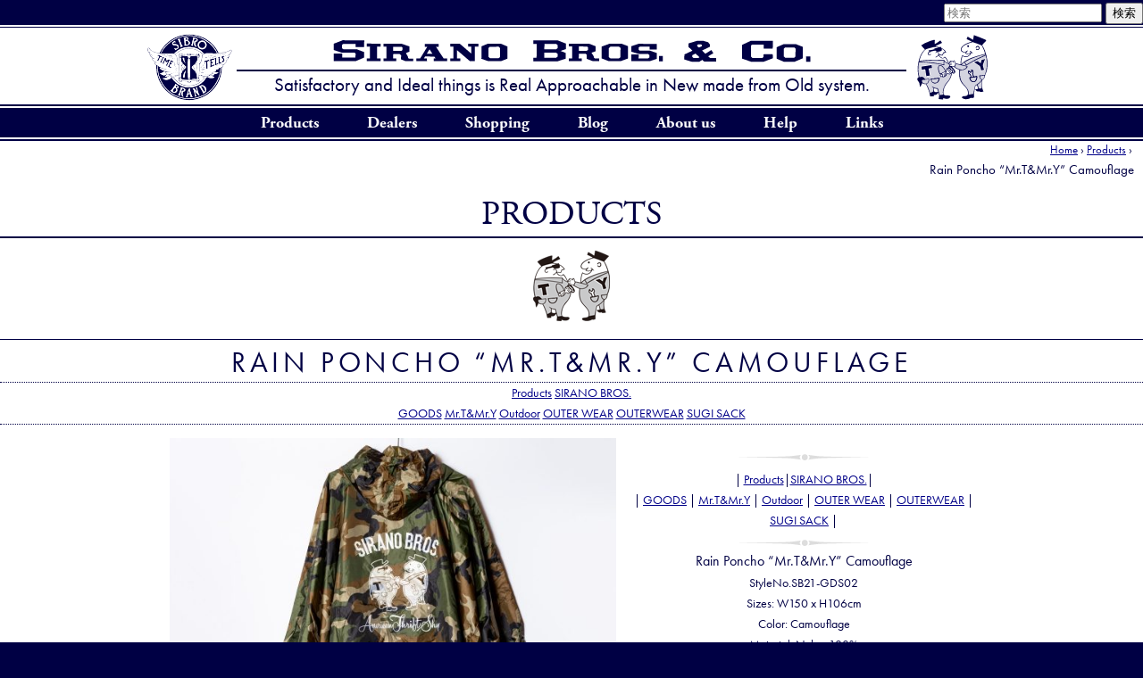

--- FILE ---
content_type: text/html; charset=UTF-8
request_url: https://siranobros.com/products/rain-poncho-mr-tmr-y-camouflage.html
body_size: 11826
content:
<!DOCTYPE html>
<!--[if IE 6]>
<html id="ie6" lang="ja">
<![endif]-->
<!--[if IE 7]>
<html id="ie7" lang="ja">
<![endif]-->
<!--[if IE 8]>
<html id="ie8" lang="ja">
<![endif]-->
<!--[if !(IE 6) | !(IE 7) | !(IE 8)  ]><!-->
<html lang="ja">
<!--<![endif]-->
<head>
<meta charset="UTF-8" />
<meta name="viewport" content="width=device-width" />
<title>Rain Poncho “Mr.T&#038;Mr.Y” Camouflage :  Products Information | Sirano Bros. &amp; Co.</title>
<link rel="profile" href="https://gmpg.org/xfn/11" />
<!-- <link rel="stylesheet" type="text/css" media="all" href="https://siranobros.com/wp-content/themes/sibro2101/style.css?ver=20250325090002" /> -->
<link rel="stylesheet" type="text/css" href="//siranobros.com/wp-content/cache/wpfc-minified/7w569nck/g43ed.css" media="all"/>
<link rel="pingback" href="https://siranobros.com/xmlrpc.php" />
<link rel="alternate" type="application/rss+xml" title="Sirano Bros. &amp; Co. » Feed" href="https://www.siranobros.com/?feed=rss2&cat=[4,12]">
<link rel="shortcut icon" type="image/vnd.microsoft.icon" href="https://siranobros.com/wp-content/themes/sibro2101/images/favicon.ico" />
<!--[if lt IE 8]>
<link rel="stylesheet" type="text/css" href="https://siranobros.com/wp-content/themes/sibro2101/style-ie7.css" media="screen" />
<![endif]-->
<!--[if lt IE 9]>
<script src="https://siranobros.com/wp-content/themes/sibro2101/js/html5.js" type="text/javascript"></script>
<![endif]-->
<meta name='robots' content='max-image-preview:large' />
<link rel='dns-prefetch' href='//stats.wp.com' />
<link rel='dns-prefetch' href='//v0.wordpress.com' />
<link rel="alternate" title="oEmbed (JSON)" type="application/json+oembed" href="https://siranobros.com/wp-json/oembed/1.0/embed?url=https%3A%2F%2Fsiranobros.com%2Fproducts%2Frain-poncho-mr-tmr-y-camouflage.html" />
<link rel="alternate" title="oEmbed (XML)" type="text/xml+oembed" href="https://siranobros.com/wp-json/oembed/1.0/embed?url=https%3A%2F%2Fsiranobros.com%2Fproducts%2Frain-poncho-mr-tmr-y-camouflage.html&#038;format=xml" />
<style id='wp-img-auto-sizes-contain-inline-css' type='text/css'>
img:is([sizes=auto i],[sizes^="auto," i]){contain-intrinsic-size:3000px 1500px}
/*# sourceURL=wp-img-auto-sizes-contain-inline-css */
</style>
<style id='wp-emoji-styles-inline-css' type='text/css'>
img.wp-smiley, img.emoji {
display: inline !important;
border: none !important;
box-shadow: none !important;
height: 1em !important;
width: 1em !important;
margin: 0 0.07em !important;
vertical-align: -0.1em !important;
background: none !important;
padding: 0 !important;
}
/*# sourceURL=wp-emoji-styles-inline-css */
</style>
<style id='wp-block-library-inline-css' type='text/css'>
:root{--wp-block-synced-color:#7a00df;--wp-block-synced-color--rgb:122,0,223;--wp-bound-block-color:var(--wp-block-synced-color);--wp-editor-canvas-background:#ddd;--wp-admin-theme-color:#007cba;--wp-admin-theme-color--rgb:0,124,186;--wp-admin-theme-color-darker-10:#006ba1;--wp-admin-theme-color-darker-10--rgb:0,107,160.5;--wp-admin-theme-color-darker-20:#005a87;--wp-admin-theme-color-darker-20--rgb:0,90,135;--wp-admin-border-width-focus:2px}@media (min-resolution:192dpi){:root{--wp-admin-border-width-focus:1.5px}}.wp-element-button{cursor:pointer}:root .has-very-light-gray-background-color{background-color:#eee}:root .has-very-dark-gray-background-color{background-color:#313131}:root .has-very-light-gray-color{color:#eee}:root .has-very-dark-gray-color{color:#313131}:root .has-vivid-green-cyan-to-vivid-cyan-blue-gradient-background{background:linear-gradient(135deg,#00d084,#0693e3)}:root .has-purple-crush-gradient-background{background:linear-gradient(135deg,#34e2e4,#4721fb 50%,#ab1dfe)}:root .has-hazy-dawn-gradient-background{background:linear-gradient(135deg,#faaca8,#dad0ec)}:root .has-subdued-olive-gradient-background{background:linear-gradient(135deg,#fafae1,#67a671)}:root .has-atomic-cream-gradient-background{background:linear-gradient(135deg,#fdd79a,#004a59)}:root .has-nightshade-gradient-background{background:linear-gradient(135deg,#330968,#31cdcf)}:root .has-midnight-gradient-background{background:linear-gradient(135deg,#020381,#2874fc)}:root{--wp--preset--font-size--normal:16px;--wp--preset--font-size--huge:42px}.has-regular-font-size{font-size:1em}.has-larger-font-size{font-size:2.625em}.has-normal-font-size{font-size:var(--wp--preset--font-size--normal)}.has-huge-font-size{font-size:var(--wp--preset--font-size--huge)}.has-text-align-center{text-align:center}.has-text-align-left{text-align:left}.has-text-align-right{text-align:right}.has-fit-text{white-space:nowrap!important}#end-resizable-editor-section{display:none}.aligncenter{clear:both}.items-justified-left{justify-content:flex-start}.items-justified-center{justify-content:center}.items-justified-right{justify-content:flex-end}.items-justified-space-between{justify-content:space-between}.screen-reader-text{border:0;clip-path:inset(50%);height:1px;margin:-1px;overflow:hidden;padding:0;position:absolute;width:1px;word-wrap:normal!important}.screen-reader-text:focus{background-color:#ddd;clip-path:none;color:#444;display:block;font-size:1em;height:auto;left:5px;line-height:normal;padding:15px 23px 14px;text-decoration:none;top:5px;width:auto;z-index:100000}html :where(.has-border-color){border-style:solid}html :where([style*=border-top-color]){border-top-style:solid}html :where([style*=border-right-color]){border-right-style:solid}html :where([style*=border-bottom-color]){border-bottom-style:solid}html :where([style*=border-left-color]){border-left-style:solid}html :where([style*=border-width]){border-style:solid}html :where([style*=border-top-width]){border-top-style:solid}html :where([style*=border-right-width]){border-right-style:solid}html :where([style*=border-bottom-width]){border-bottom-style:solid}html :where([style*=border-left-width]){border-left-style:solid}html :where(img[class*=wp-image-]){height:auto;max-width:100%}:where(figure){margin:0 0 1em}html :where(.is-position-sticky){--wp-admin--admin-bar--position-offset:var(--wp-admin--admin-bar--height,0px)}@media screen and (max-width:600px){html :where(.is-position-sticky){--wp-admin--admin-bar--position-offset:0px}}
/*# sourceURL=wp-block-library-inline-css */
</style><style id='global-styles-inline-css' type='text/css'>
:root{--wp--preset--aspect-ratio--square: 1;--wp--preset--aspect-ratio--4-3: 4/3;--wp--preset--aspect-ratio--3-4: 3/4;--wp--preset--aspect-ratio--3-2: 3/2;--wp--preset--aspect-ratio--2-3: 2/3;--wp--preset--aspect-ratio--16-9: 16/9;--wp--preset--aspect-ratio--9-16: 9/16;--wp--preset--color--black: #000000;--wp--preset--color--cyan-bluish-gray: #abb8c3;--wp--preset--color--white: #ffffff;--wp--preset--color--pale-pink: #f78da7;--wp--preset--color--vivid-red: #cf2e2e;--wp--preset--color--luminous-vivid-orange: #ff6900;--wp--preset--color--luminous-vivid-amber: #fcb900;--wp--preset--color--light-green-cyan: #7bdcb5;--wp--preset--color--vivid-green-cyan: #00d084;--wp--preset--color--pale-cyan-blue: #8ed1fc;--wp--preset--color--vivid-cyan-blue: #0693e3;--wp--preset--color--vivid-purple: #9b51e0;--wp--preset--gradient--vivid-cyan-blue-to-vivid-purple: linear-gradient(135deg,rgb(6,147,227) 0%,rgb(155,81,224) 100%);--wp--preset--gradient--light-green-cyan-to-vivid-green-cyan: linear-gradient(135deg,rgb(122,220,180) 0%,rgb(0,208,130) 100%);--wp--preset--gradient--luminous-vivid-amber-to-luminous-vivid-orange: linear-gradient(135deg,rgb(252,185,0) 0%,rgb(255,105,0) 100%);--wp--preset--gradient--luminous-vivid-orange-to-vivid-red: linear-gradient(135deg,rgb(255,105,0) 0%,rgb(207,46,46) 100%);--wp--preset--gradient--very-light-gray-to-cyan-bluish-gray: linear-gradient(135deg,rgb(238,238,238) 0%,rgb(169,184,195) 100%);--wp--preset--gradient--cool-to-warm-spectrum: linear-gradient(135deg,rgb(74,234,220) 0%,rgb(151,120,209) 20%,rgb(207,42,186) 40%,rgb(238,44,130) 60%,rgb(251,105,98) 80%,rgb(254,248,76) 100%);--wp--preset--gradient--blush-light-purple: linear-gradient(135deg,rgb(255,206,236) 0%,rgb(152,150,240) 100%);--wp--preset--gradient--blush-bordeaux: linear-gradient(135deg,rgb(254,205,165) 0%,rgb(254,45,45) 50%,rgb(107,0,62) 100%);--wp--preset--gradient--luminous-dusk: linear-gradient(135deg,rgb(255,203,112) 0%,rgb(199,81,192) 50%,rgb(65,88,208) 100%);--wp--preset--gradient--pale-ocean: linear-gradient(135deg,rgb(255,245,203) 0%,rgb(182,227,212) 50%,rgb(51,167,181) 100%);--wp--preset--gradient--electric-grass: linear-gradient(135deg,rgb(202,248,128) 0%,rgb(113,206,126) 100%);--wp--preset--gradient--midnight: linear-gradient(135deg,rgb(2,3,129) 0%,rgb(40,116,252) 100%);--wp--preset--font-size--small: 13px;--wp--preset--font-size--medium: 20px;--wp--preset--font-size--large: 36px;--wp--preset--font-size--x-large: 42px;--wp--preset--spacing--20: 0.44rem;--wp--preset--spacing--30: 0.67rem;--wp--preset--spacing--40: 1rem;--wp--preset--spacing--50: 1.5rem;--wp--preset--spacing--60: 2.25rem;--wp--preset--spacing--70: 3.38rem;--wp--preset--spacing--80: 5.06rem;--wp--preset--shadow--natural: 6px 6px 9px rgba(0, 0, 0, 0.2);--wp--preset--shadow--deep: 12px 12px 50px rgba(0, 0, 0, 0.4);--wp--preset--shadow--sharp: 6px 6px 0px rgba(0, 0, 0, 0.2);--wp--preset--shadow--outlined: 6px 6px 0px -3px rgb(255, 255, 255), 6px 6px rgb(0, 0, 0);--wp--preset--shadow--crisp: 6px 6px 0px rgb(0, 0, 0);}:where(.is-layout-flex){gap: 0.5em;}:where(.is-layout-grid){gap: 0.5em;}body .is-layout-flex{display: flex;}.is-layout-flex{flex-wrap: wrap;align-items: center;}.is-layout-flex > :is(*, div){margin: 0;}body .is-layout-grid{display: grid;}.is-layout-grid > :is(*, div){margin: 0;}:where(.wp-block-columns.is-layout-flex){gap: 2em;}:where(.wp-block-columns.is-layout-grid){gap: 2em;}:where(.wp-block-post-template.is-layout-flex){gap: 1.25em;}:where(.wp-block-post-template.is-layout-grid){gap: 1.25em;}.has-black-color{color: var(--wp--preset--color--black) !important;}.has-cyan-bluish-gray-color{color: var(--wp--preset--color--cyan-bluish-gray) !important;}.has-white-color{color: var(--wp--preset--color--white) !important;}.has-pale-pink-color{color: var(--wp--preset--color--pale-pink) !important;}.has-vivid-red-color{color: var(--wp--preset--color--vivid-red) !important;}.has-luminous-vivid-orange-color{color: var(--wp--preset--color--luminous-vivid-orange) !important;}.has-luminous-vivid-amber-color{color: var(--wp--preset--color--luminous-vivid-amber) !important;}.has-light-green-cyan-color{color: var(--wp--preset--color--light-green-cyan) !important;}.has-vivid-green-cyan-color{color: var(--wp--preset--color--vivid-green-cyan) !important;}.has-pale-cyan-blue-color{color: var(--wp--preset--color--pale-cyan-blue) !important;}.has-vivid-cyan-blue-color{color: var(--wp--preset--color--vivid-cyan-blue) !important;}.has-vivid-purple-color{color: var(--wp--preset--color--vivid-purple) !important;}.has-black-background-color{background-color: var(--wp--preset--color--black) !important;}.has-cyan-bluish-gray-background-color{background-color: var(--wp--preset--color--cyan-bluish-gray) !important;}.has-white-background-color{background-color: var(--wp--preset--color--white) !important;}.has-pale-pink-background-color{background-color: var(--wp--preset--color--pale-pink) !important;}.has-vivid-red-background-color{background-color: var(--wp--preset--color--vivid-red) !important;}.has-luminous-vivid-orange-background-color{background-color: var(--wp--preset--color--luminous-vivid-orange) !important;}.has-luminous-vivid-amber-background-color{background-color: var(--wp--preset--color--luminous-vivid-amber) !important;}.has-light-green-cyan-background-color{background-color: var(--wp--preset--color--light-green-cyan) !important;}.has-vivid-green-cyan-background-color{background-color: var(--wp--preset--color--vivid-green-cyan) !important;}.has-pale-cyan-blue-background-color{background-color: var(--wp--preset--color--pale-cyan-blue) !important;}.has-vivid-cyan-blue-background-color{background-color: var(--wp--preset--color--vivid-cyan-blue) !important;}.has-vivid-purple-background-color{background-color: var(--wp--preset--color--vivid-purple) !important;}.has-black-border-color{border-color: var(--wp--preset--color--black) !important;}.has-cyan-bluish-gray-border-color{border-color: var(--wp--preset--color--cyan-bluish-gray) !important;}.has-white-border-color{border-color: var(--wp--preset--color--white) !important;}.has-pale-pink-border-color{border-color: var(--wp--preset--color--pale-pink) !important;}.has-vivid-red-border-color{border-color: var(--wp--preset--color--vivid-red) !important;}.has-luminous-vivid-orange-border-color{border-color: var(--wp--preset--color--luminous-vivid-orange) !important;}.has-luminous-vivid-amber-border-color{border-color: var(--wp--preset--color--luminous-vivid-amber) !important;}.has-light-green-cyan-border-color{border-color: var(--wp--preset--color--light-green-cyan) !important;}.has-vivid-green-cyan-border-color{border-color: var(--wp--preset--color--vivid-green-cyan) !important;}.has-pale-cyan-blue-border-color{border-color: var(--wp--preset--color--pale-cyan-blue) !important;}.has-vivid-cyan-blue-border-color{border-color: var(--wp--preset--color--vivid-cyan-blue) !important;}.has-vivid-purple-border-color{border-color: var(--wp--preset--color--vivid-purple) !important;}.has-vivid-cyan-blue-to-vivid-purple-gradient-background{background: var(--wp--preset--gradient--vivid-cyan-blue-to-vivid-purple) !important;}.has-light-green-cyan-to-vivid-green-cyan-gradient-background{background: var(--wp--preset--gradient--light-green-cyan-to-vivid-green-cyan) !important;}.has-luminous-vivid-amber-to-luminous-vivid-orange-gradient-background{background: var(--wp--preset--gradient--luminous-vivid-amber-to-luminous-vivid-orange) !important;}.has-luminous-vivid-orange-to-vivid-red-gradient-background{background: var(--wp--preset--gradient--luminous-vivid-orange-to-vivid-red) !important;}.has-very-light-gray-to-cyan-bluish-gray-gradient-background{background: var(--wp--preset--gradient--very-light-gray-to-cyan-bluish-gray) !important;}.has-cool-to-warm-spectrum-gradient-background{background: var(--wp--preset--gradient--cool-to-warm-spectrum) !important;}.has-blush-light-purple-gradient-background{background: var(--wp--preset--gradient--blush-light-purple) !important;}.has-blush-bordeaux-gradient-background{background: var(--wp--preset--gradient--blush-bordeaux) !important;}.has-luminous-dusk-gradient-background{background: var(--wp--preset--gradient--luminous-dusk) !important;}.has-pale-ocean-gradient-background{background: var(--wp--preset--gradient--pale-ocean) !important;}.has-electric-grass-gradient-background{background: var(--wp--preset--gradient--electric-grass) !important;}.has-midnight-gradient-background{background: var(--wp--preset--gradient--midnight) !important;}.has-small-font-size{font-size: var(--wp--preset--font-size--small) !important;}.has-medium-font-size{font-size: var(--wp--preset--font-size--medium) !important;}.has-large-font-size{font-size: var(--wp--preset--font-size--large) !important;}.has-x-large-font-size{font-size: var(--wp--preset--font-size--x-large) !important;}
/*# sourceURL=global-styles-inline-css */
</style>
<style id='classic-theme-styles-inline-css' type='text/css'>
/*! This file is auto-generated */
.wp-block-button__link{color:#fff;background-color:#32373c;border-radius:9999px;box-shadow:none;text-decoration:none;padding:calc(.667em + 2px) calc(1.333em + 2px);font-size:1.125em}.wp-block-file__button{background:#32373c;color:#fff;text-decoration:none}
/*# sourceURL=/wp-includes/css/classic-themes.min.css */
</style>
<!-- <link rel='stylesheet' id='responsive-lightbox-nivo-css' href='https://siranobros.com/wp-content/plugins/responsive-lightbox/assets/nivo/nivo-lightbox.min.css?ver=1.3.1' type='text/css' media='all' /> -->
<!-- <link rel='stylesheet' id='responsive-lightbox-nivo-default-css' href='https://siranobros.com/wp-content/plugins/responsive-lightbox/assets/nivo/themes/default/default.css?ver=1.3.1' type='text/css' media='all' /> -->
<link rel="stylesheet" type="text/css" href="//siranobros.com/wp-content/cache/wpfc-minified/s9c0iwi/g43ed.css" media="all"/>
<!--n2css--><!--n2js--><script src='//siranobros.com/wp-content/cache/wpfc-minified/efxmp4az/2iq68.js' type="text/javascript"></script>
<!-- <script type="text/javascript" src="https://siranobros.com/wp-includes/js/jquery/jquery.min.js?ver=3.7.1" id="jquery-core-js"></script> -->
<!-- <script type="text/javascript" src="https://siranobros.com/wp-includes/js/jquery/jquery-migrate.min.js?ver=3.4.1" id="jquery-migrate-js"></script> -->
<!-- <script type="text/javascript" src="https://siranobros.com/wp-content/plugins/responsive-lightbox/assets/dompurify/purify.min.js?ver=3.1.7" id="dompurify-js"></script> -->
<script type="text/javascript" id="responsive-lightbox-sanitizer-js-before">
/* <![CDATA[ */
window.RLG = window.RLG || {}; window.RLG.sanitizeAllowedHosts = ["youtube.com","www.youtube.com","youtu.be","vimeo.com","player.vimeo.com"];
//# sourceURL=responsive-lightbox-sanitizer-js-before
/* ]]> */
</script>
<script src='//siranobros.com/wp-content/cache/wpfc-minified/8k4i8quo/2iq68.js' type="text/javascript"></script>
<!-- <script type="text/javascript" src="https://siranobros.com/wp-content/plugins/responsive-lightbox/js/sanitizer.js?ver=2.6.0" id="responsive-lightbox-sanitizer-js"></script> -->
<!-- <script type="text/javascript" src="https://siranobros.com/wp-content/plugins/responsive-lightbox/assets/nivo/nivo-lightbox.min.js?ver=1.3.1" id="responsive-lightbox-nivo-js"></script> -->
<!-- <script type="text/javascript" src="https://siranobros.com/wp-includes/js/underscore.min.js?ver=1.13.7" id="underscore-js"></script> -->
<!-- <script type="text/javascript" src="https://siranobros.com/wp-content/plugins/responsive-lightbox/assets/infinitescroll/infinite-scroll.pkgd.min.js?ver=4.0.1" id="responsive-lightbox-infinite-scroll-js"></script> -->
<script type="text/javascript" id="responsive-lightbox-js-before">
/* <![CDATA[ */
var rlArgs = {"script":"nivo","selector":"lightbox","customEvents":"","activeGalleries":true,"effect":"fadeScale","clickOverlayToClose":true,"keyboardNav":true,"errorMessage":"The requested content cannot be loaded. Please try again later.","woocommerce_gallery":false,"ajaxurl":"https:\/\/siranobros.com\/wp-admin\/admin-ajax.php","nonce":"3405b78622","preview":false,"postId":23341,"scriptExtension":false};
//# sourceURL=responsive-lightbox-js-before
/* ]]> */
</script>
<script src='//siranobros.com/wp-content/cache/wpfc-minified/2di8b6oa/g43ed.js' type="text/javascript"></script>
<!-- <script type="text/javascript" src="https://siranobros.com/wp-content/plugins/responsive-lightbox/js/front.js?ver=2.6.0" id="responsive-lightbox-js"></script> -->
<link rel="https://api.w.org/" href="https://siranobros.com/wp-json/" /><link rel="alternate" title="JSON" type="application/json" href="https://siranobros.com/wp-json/wp/v2/posts/23341" /><link rel="EditURI" type="application/rsd+xml" title="RSD" href="https://siranobros.com/xmlrpc.php?rsd" />
<meta name="generator" content="WordPress 6.9" />
<link rel="canonical" href="https://siranobros.com/products/rain-poncho-mr-tmr-y-camouflage.html" />
<link rel='shortlink' href='https://wp.me/p4CYGg-64t' />
<style>img#wpstats{display:none}</style>
<!-- Jetpack Open Graph Tags -->
<meta property="og:type" content="article" />
<meta property="og:title" content="Rain Poncho “Mr.T&#038;Mr.Y” Camouflage" />
<meta property="og:url" content="https://siranobros.com/products/rain-poncho-mr-tmr-y-camouflage.html" />
<meta property="og:description" content="Rain Poncho “Mr.T&#038;Mr.Y”. Body color: Camouflage. P&hellip;" />
<meta property="article:published_time" content="2021-03-08T10:33:52+00:00" />
<meta property="article:modified_time" content="2021-03-08T10:33:54+00:00" />
<meta property="og:site_name" content="Sirano Bros. &amp; Co." />
<meta property="og:image" content="https://siranobros.com/wp-content/uploads/2021/03/001.jpg" />
<meta property="og:image:width" content="1200" />
<meta property="og:image:height" content="1200" />
<meta property="og:image:alt" content="" />
<meta property="og:locale" content="ja_JP" />
<meta name="twitter:text:title" content="Rain Poncho “Mr.T&#038;Mr.Y” Camouflage" />
<meta name="twitter:image" content="https://siranobros.com/wp-content/uploads/2021/03/001.jpg?w=640" />
<meta name="twitter:card" content="summary_large_image" />
<!-- End Jetpack Open Graph Tags -->
<meta http-equiv="Content-Type" content="text/html; charset=utf-8">
<meta name="description" content="神奈川県茅ヶ崎市シラノ兄弟舎 洋服屋。時代にとらわれない品格あるサイクリスツクロージング。" />
<meta name="Keywords" content="siranobros,シラノ,シラノブロス,シラノ兄弟舎,星野商会,星野商會,SUGISACK,SUGI,SACK,hoodooman,motor,clothing ,モータークロージング,アメリカ雑貨,ビンテージ,トライアンフ,ホットロッド,ピンストライプ" />
<script type="text/javascript" src="//use.typekit.net/jvq4dca.js"></script>
<script type="text/javascript">try{Typekit.load();}catch(e){}</script>
<script>
(function(i,s,o,g,r,a,m){i['GoogleAnalyticsObject']=r;i[r]=i[r]||function(){
(i[r].q=i[r].q||[]).push(arguments)},i[r].l=1*new Date();a=s.createElement(o),
m=s.getElementsByTagName(o)[0];a.async=1;a.src=g;m.parentNode.insertBefore(a,m)
})(window,document,'script','//www.google-analytics.com/analytics.js','ga');
ga('create', 'UA-860771-1', 'auto');
ga('send', 'pageview');
</script>
<link rel="apple-touch-icon" sizes="180x180" href="/apple-touch-icon.png">
<link rel="icon" type="image/png" href="/favicon-32x32.png" sizes="32x32">
<link rel="icon" type="image/png" href="/favicon-16x16.png" sizes="16x16">
<link rel="manifest" href="/manifest.json">
<link rel="mask-icon" href="/safari-pinned-tab.svg" color="#5bbad5">
<meta name="msapplication-TileColor" content="#ffffff">
<meta name="msapplication-TileImage" content="/mstile-144x144.png">
<meta name="theme-color" content="#ffffff">
</head>
<body class="wp-singular post-template-default single single-post postid-23341 single-format-standard wp-theme-sibro2101 singular products products_8_siranobros two-column right-sidebar">
<div id="page" class="hfeed">
<header id="branding" role="banner">
<hgroup>
<h1 id="site-title"><span><a href="https://www.siranobros.com/" title="Sirano Bros. &amp; Co." rel="home">
<picture>
<source media="(max-width: 800px)" srcset="https://www.siranobros.com/_img/1205/hdtp_logo_m.svg">
<source srcset="https://www.siranobros.com/_img/1205/hdtp_logo-2.svg">
<img src="https://www.siranobros.com/_img/1205/hdtp_logo-2.svg" srcset="https://www.siranobros.com/_img/1205/hdtp_logo_m.svg 800w, https://www.siranobros.com/_img/1205/hdtp_logo-2.svg" alt="SIRANO BROS. &amp;Co." />
</picture>
<!--Sirano Bros. &amp; Co.-->
</a></span></h1>
<h2 id="site-description">Satisfactory and Ideal things is Real Approachable in New made from Old system.</h2>
<!-- bak<h2 id="site-description"><img src="https://siranobros.com/wp-content/themes/sibro2101/images/hdtp_h2-2.png" alt="Extra strong &ldquo;Utility Clothing&rdquo; for Toughest job."></h2> -->
</hgroup>
<form method="get" id="searchform" action="https://siranobros.com/">
<input type="hidden" value="-17,-5,-116" name="cat" />
<label for="s" class="assistive-text">検索</label>
<input type="text" class="field" name="s" id="s" placeholder="検索" />
<input type="submit" class="submit" name="submit" id="searchsubmit" value="検索" />
</form>
<nav id="access" role="navigation">
<h3 class="assistive-text">メインメニュー</h3>
<div class="skip-link"><a class="assistive-text" href="#content" title="メインコンテンツへ移動">メインコンテンツへ移動</a></div>
<div class="skip-link"><a class="assistive-text" href="#secondary" title="サブコンテンツへ移動">サブコンテンツへ移動</a></div>
<ul>
<li><a href="https://siranobros.com/products/" title="製品情報トップ（全カテゴリー）">Products</a>
<ol>
<li class="cat-item cat-item-20"><a href="https://siranobros.com/category/products/products_9_sibrobrand" title="SIBRO BRAND 商品一覧">SIBRO BRAND</a>
</li>
<li class="cat-item cat-item-21"><a href="https://siranobros.com/category/products/products_8_siranobros" title="SIRANO BROS. 商品一覧">SIRANO BROS.</a>
</li>
<li class="cat-item cat-sme"><a href="https://siranobros.com/sme" title="SiranoBros. Motorcycle Equipment 商品一覧" target="_blank">SiranoBros. Motorcycle Equipment</a>
</li>
<li class="cat-item cat-item-105"><a href="https://siranobros.com/category/products/products_7_siranocheapchic" title="Sibro CheapChic 商品一覧">Sirano CheapChic</a>
</li>
<li class="cat-item cat-item-94"><a href="https://siranobros.com/category/products/products_7_sbcollection" title="SB Collection">SB Collection</a>
</li>
</ol>
</li>
<li><a href="https://siranobros.com/dealer/" title="お取扱店様">Dealers</a></li>
<li><a href="//siranobros.shop-pro.jp/" title="ウェブストアトップページ">Shopping</a><ol><li><a href="//siranobros.shop-pro.jp/?mode=cate&csid=0&cbid=581032" title="ウェブストア:Tシャツ一覧">T-shirts &raquo;</a></li><li><a href="//siranobros.shop-pro.jp/?mode=cate&csid=0&cbid=581033" title="ウェブストア:シャツ商品一覧">Shirts &raquo;</a></li><li><a href="//siranobros.shop-pro.jp/?mode=cate&csid=0&cbid=581034" title="ウェブストア:スウェットウェア商品一覧">Sweatwear &raquo;</a></li><li><a href="//siranobros.shop-pro.jp/?mode=cate&csid=0&cbid=581035" title="ウェブストア:アウターウェア商品一覧">Outerwear &raquo;</a></li><li><a href="//siranobros.shop-pro.jp/?mode=cate&csid=0&cbid=581036" title="ウェブストア:パンツ商品一覧">Pants &raquo;</a></li><li><a href="//siranobros.shop-pro.jp/?mode=cate&csid=0&cbid=2326958" title="ウェブストア:キッズ&amp;ベビー商品一覧">Kids &raquo;</a></li><li><a href="//siranobros.shop-pro.jp/?mode=cate&csid=0&cbid=2326961" title="ウェブストア:レディース商品一覧">Ladies &raquo;</a></li><li><a href="//siranobros.shop-pro.jp/?mode=cate&csid=0&cbid=2326931" title="ウェブストア:アンダーウェア商品一覧">Underwear &raquo;</a></li><li><a href="//siranobros.shop-pro.jp/?mode=cate&csid=0&cbid=581038" title="ウェブストア:アクセサリー商品一覧">Accessories &raquo;</a></li><li><a href="//siranobros.shop-pro.jp/?mode=cate&csid=0&cbid=581043" title="ウェブストア:グッズ 小物 商品一覧">Goods etc. &raquo;</a></li><li><a href="//siranobros.shop-pro.jp/?mode=cate&cbid=581043&csid=6" title="ウェブストア:モーターサイクルグッズ 商品一覧">Motorcycle Goods &raquo;</a></li></ol></li>
<li><a href="https://siranobros.com/blog/" title="ブログトップ(全カテゴリー)">Blog</a><ol>	<li class="cat-item cat-item-6"><a href="https://siranobros.com/category/blog/blog_clothing">Clothing</a>
</li>
<li class="cat-item cat-item-7"><a href="https://siranobros.com/category/blog/blog_accessories">Accessories</a>
</li>
<li class="cat-item cat-item-8"><a href="https://siranobros.com/category/blog/blog_display">Display</a>
</li>
<li class="cat-item cat-item-9"><a href="https://siranobros.com/category/blog/blog_motorfan">Motor Fan</a>
</li>
<li class="cat-item cat-item-10"><a href="https://siranobros.com/category/blog/blog_event">Event</a>
</li>
<li class="cat-item cat-item-11"><a href="https://siranobros.com/category/blog/blog_others">Others</a>
</li>
<li class="cat-item cat-item-37"><a href="https://siranobros.com/category/blog/information">Information</a>
</li>
<li class="cat-item cat-item-125"><a href="https://siranobros.com/category/blog/blog_goods">Goods</a>
</li>
</ol></li>
<li><a href="https://siranobros.com/about-us" title="当店について">About us</a></li>
<li><a href="//siranobros.shop-pro.jp/?mode=f2" title="ヘルプ/ご注文方法等(ウェブストア)">Help</a></li>
<li><a href="https://siranobros.com/link/" title="リンク">Links</a></li>
</ul>
</nav><!-- #access -->
</header><!-- #branding -->
<div id="main">
<section id="content" class=" content-single-products clearfix">
<header class="page-header">
<a href="https://siranobros.com/" title="トップページ" rel="home">Home</a> &rsaquo; <a href="https://siranobros.com/category/products">Products</a> &rsaquo; &nbsp;&nbsp;&nbsp;<h1 class="page-title">Rain Poncho “Mr.T&#038;Mr.Y” Camouflage</h1>
<h2><a href="https://siranobros.com/products/" title="製品情報トップ">Products</a></h2>
<p><a href="https://siranobros.com/products/products_8_siranobros" title="製品情報:SIRANO BROS. (シラノブロス)"><img src="https://siranobros.com/wp-content/themes/sibro2101/images/prod_tp_sr_logo.png" srcset="https://siranobros.com/wp-content/themes/sibro2101/images/prod_tp_sr_logo.png 1x, https://siranobros.com/wp-content/themes/sibro2101/images/prod_tp_sr_logo_2x.png 2x" alt="SIRANO BROS." /></a></P>
</header>
<nav id="nav-single">
<h3 class="assistive-text">投稿ナビゲーション</h3>
</nav><!-- #nav-single -->
<div id="primary">
<article id="post-23341" class="post-23341 post type-post status-publish format-standard has-post-thumbnail hentry category-products category-products_8_siranobros tag-goods tag-mr-tmr-y tag-outdoor tag-outer-wear tag-outerwear tag-sugi-sack">
<header class="entry-header">
<h1 class="entry-title">Rain Poncho “Mr.T&#038;Mr.Y” Camouflage</h1>
<div class="entry-meta">
<a href="https://siranobros.com/category/products" rel="category tag">Products</a> <a href="https://siranobros.com/category/products/products_8_siranobros" rel="category tag">SIRANO BROS.</a><span><a href="https://siranobros.com/tag/goods" rel="tag">GOODS</a> <a href="https://siranobros.com/tag/mr-tmr-y" rel="tag">Mr.T&amp;Mr.Y</a> <a href="https://siranobros.com/tag/outdoor" rel="tag">Outdoor</a> <a href="https://siranobros.com/tag/outer-wear" rel="tag">OUTER WEAR</a> <a href="https://siranobros.com/tag/outerwear" rel="tag">OUTERWEAR</a> <a href="https://siranobros.com/tag/sugi-sack" rel="tag">SUGI SACK</a></span>		</div><!-- .entry-meta -->
</header><!-- .entry-header -->
<div class="entry-contentbox">
<div class="entry_imgbox">
<img width="500" height="500" src="https://siranobros.com/wp-content/uploads/2021/03/001-600x600.jpg" class="attachment-500x500 size-500x500 wp-post-image" alt="" decoding="async" fetchpriority="high" srcset="https://siranobros.com/wp-content/uploads/2021/03/001-600x600.jpg 600w, https://siranobros.com/wp-content/uploads/2021/03/001-400x400.jpg 400w, https://siranobros.com/wp-content/uploads/2021/03/001-300x300.jpg 300w, https://siranobros.com/wp-content/uploads/2021/03/001-150x150.jpg 150w, https://siranobros.com/wp-content/uploads/2021/03/001.jpg 1200w" sizes="(max-width: 500px) 100vw, 500px" />			
<style type="text/css">
#gallery-1 {
margin: auto;
}
#gallery-1 .gallery-item {
float: left;
margin-top: 10px;
text-align: center;
width: 100%;
}
#gallery-1 img {
border: 2px solid #cfcfcf;
}
#gallery-1 .gallery-caption {
margin-left: 0;
}
/* see gallery_shortcode() in wp-includes/media.php */
</style>
<div id='gallery-1' class='gallery galleryid-23341 gallery-columns-0 gallery-size-thumbnail'><dl class='gallery-item'>
<dt class='gallery-icon landscape'>
<a href='https://siranobros.com/wp-content/uploads/2021/03/001.jpg' title="" data-rl_title="" class="rl-gallery-link" data-rl_caption="" data-rel="lightbox-gallery-1"><img width="300" height="300" src="https://siranobros.com/wp-content/uploads/2021/03/001-300x300.jpg" class="attachment-thumbnail size-thumbnail" alt="" decoding="async" srcset="https://siranobros.com/wp-content/uploads/2021/03/001-300x300.jpg 300w, https://siranobros.com/wp-content/uploads/2021/03/001-400x400.jpg 400w, https://siranobros.com/wp-content/uploads/2021/03/001-600x600.jpg 600w, https://siranobros.com/wp-content/uploads/2021/03/001-150x150.jpg 150w, https://siranobros.com/wp-content/uploads/2021/03/001.jpg 1200w" sizes="(max-width: 300px) 100vw, 300px" /></a>
</dt></dl><dl class='gallery-item'>
<dt class='gallery-icon landscape'>
<a href='https://siranobros.com/wp-content/uploads/2021/03/002.jpg' title="" data-rl_title="" class="rl-gallery-link" data-rl_caption="" data-rel="lightbox-gallery-1"><img width="300" height="300" src="https://siranobros.com/wp-content/uploads/2021/03/002-300x300.jpg" class="attachment-thumbnail size-thumbnail" alt="" decoding="async" srcset="https://siranobros.com/wp-content/uploads/2021/03/002-300x300.jpg 300w, https://siranobros.com/wp-content/uploads/2021/03/002-400x400.jpg 400w, https://siranobros.com/wp-content/uploads/2021/03/002-600x600.jpg 600w, https://siranobros.com/wp-content/uploads/2021/03/002-150x150.jpg 150w, https://siranobros.com/wp-content/uploads/2021/03/002.jpg 1200w" sizes="(max-width: 300px) 100vw, 300px" /></a>
</dt></dl><dl class='gallery-item'>
<dt class='gallery-icon portrait'>
<a href='https://siranobros.com/wp-content/uploads/2021/03/003.jpg' title="" data-rl_title="" class="rl-gallery-link" data-rl_caption="" data-rel="lightbox-gallery-1"><img width="300" height="300" src="https://siranobros.com/wp-content/uploads/2021/03/003-300x300.jpg" class="attachment-thumbnail size-thumbnail" alt="" decoding="async" loading="lazy" srcset="https://siranobros.com/wp-content/uploads/2021/03/003-300x300.jpg 300w, https://siranobros.com/wp-content/uploads/2021/03/003-150x150.jpg 150w" sizes="auto, (max-width: 300px) 100vw, 300px" /></a>
</dt></dl><dl class='gallery-item'>
<dt class='gallery-icon portrait'>
<a href='https://siranobros.com/wp-content/uploads/2021/03/004.jpg' title="" data-rl_title="" class="rl-gallery-link" data-rl_caption="" data-rel="lightbox-gallery-1"><img width="300" height="300" src="https://siranobros.com/wp-content/uploads/2021/03/004-300x300.jpg" class="attachment-thumbnail size-thumbnail" alt="" decoding="async" loading="lazy" srcset="https://siranobros.com/wp-content/uploads/2021/03/004-300x300.jpg 300w, https://siranobros.com/wp-content/uploads/2021/03/004-150x150.jpg 150w" sizes="auto, (max-width: 300px) 100vw, 300px" /></a>
</dt></dl><dl class='gallery-item'>
<dt class='gallery-icon landscape'>
<a href='https://siranobros.com/wp-content/uploads/2021/03/005.jpg' title="" data-rl_title="" class="rl-gallery-link" data-rl_caption="" data-rel="lightbox-gallery-1"><img width="300" height="300" src="https://siranobros.com/wp-content/uploads/2021/03/005-300x300.jpg" class="attachment-thumbnail size-thumbnail" alt="" decoding="async" loading="lazy" srcset="https://siranobros.com/wp-content/uploads/2021/03/005-300x300.jpg 300w, https://siranobros.com/wp-content/uploads/2021/03/005-400x400.jpg 400w, https://siranobros.com/wp-content/uploads/2021/03/005-600x600.jpg 600w, https://siranobros.com/wp-content/uploads/2021/03/005-150x150.jpg 150w, https://siranobros.com/wp-content/uploads/2021/03/005.jpg 1200w" sizes="auto, (max-width: 300px) 100vw, 300px" /></a>
</dt></dl><dl class='gallery-item'>
<dt class='gallery-icon landscape'>
<a href='https://siranobros.com/wp-content/uploads/2021/03/006.jpg' title="" data-rl_title="" class="rl-gallery-link" data-rl_caption="" data-rel="lightbox-gallery-1"><img width="300" height="300" src="https://siranobros.com/wp-content/uploads/2021/03/006-300x300.jpg" class="attachment-thumbnail size-thumbnail" alt="" decoding="async" loading="lazy" srcset="https://siranobros.com/wp-content/uploads/2021/03/006-300x300.jpg 300w, https://siranobros.com/wp-content/uploads/2021/03/006-400x400.jpg 400w, https://siranobros.com/wp-content/uploads/2021/03/006-600x600.jpg 600w, https://siranobros.com/wp-content/uploads/2021/03/006-150x150.jpg 150w, https://siranobros.com/wp-content/uploads/2021/03/006.jpg 1200w" sizes="auto, (max-width: 300px) 100vw, 300px" /></a>
</dt></dl><dl class='gallery-item'>
<dt class='gallery-icon landscape'>
<a href='https://siranobros.com/wp-content/uploads/2021/03/008.jpg' title="" data-rl_title="" class="rl-gallery-link" data-rl_caption="" data-rel="lightbox-gallery-1"><img width="300" height="300" src="https://siranobros.com/wp-content/uploads/2021/03/008-300x300.jpg" class="attachment-thumbnail size-thumbnail" alt="" decoding="async" loading="lazy" srcset="https://siranobros.com/wp-content/uploads/2021/03/008-300x300.jpg 300w, https://siranobros.com/wp-content/uploads/2021/03/008-400x400.jpg 400w, https://siranobros.com/wp-content/uploads/2021/03/008-600x600.jpg 600w, https://siranobros.com/wp-content/uploads/2021/03/008-150x150.jpg 150w, https://siranobros.com/wp-content/uploads/2021/03/008.jpg 1200w" sizes="auto, (max-width: 300px) 100vw, 300px" /></a>
</dt></dl><dl class='gallery-item'>
<dt class='gallery-icon landscape'>
<a href='https://siranobros.com/wp-content/uploads/2021/03/009.jpg' title="" data-rl_title="" class="rl-gallery-link" data-rl_caption="" data-rel="lightbox-gallery-1"><img width="300" height="300" src="https://siranobros.com/wp-content/uploads/2021/03/009-300x300.jpg" class="attachment-thumbnail size-thumbnail" alt="" decoding="async" loading="lazy" srcset="https://siranobros.com/wp-content/uploads/2021/03/009-300x300.jpg 300w, https://siranobros.com/wp-content/uploads/2021/03/009-400x400.jpg 400w, https://siranobros.com/wp-content/uploads/2021/03/009-600x600.jpg 600w, https://siranobros.com/wp-content/uploads/2021/03/009-150x150.jpg 150w, https://siranobros.com/wp-content/uploads/2021/03/009.jpg 1200w" sizes="auto, (max-width: 300px) 100vw, 300px" /></a>
</dt></dl><dl class='gallery-item'>
<dt class='gallery-icon landscape'>
<a href='https://siranobros.com/wp-content/uploads/2021/03/010.jpg' title="" data-rl_title="" class="rl-gallery-link" data-rl_caption="" data-rel="lightbox-gallery-1"><img width="300" height="300" src="https://siranobros.com/wp-content/uploads/2021/03/010-300x300.jpg" class="attachment-thumbnail size-thumbnail" alt="" decoding="async" loading="lazy" srcset="https://siranobros.com/wp-content/uploads/2021/03/010-300x300.jpg 300w, https://siranobros.com/wp-content/uploads/2021/03/010-400x400.jpg 400w, https://siranobros.com/wp-content/uploads/2021/03/010-600x600.jpg 600w, https://siranobros.com/wp-content/uploads/2021/03/010-150x150.jpg 150w, https://siranobros.com/wp-content/uploads/2021/03/010.jpg 1200w" sizes="auto, (max-width: 300px) 100vw, 300px" /></a>
</dt></dl><dl class='gallery-item'>
<dt class='gallery-icon landscape'>
<a href='https://siranobros.com/wp-content/uploads/2021/03/011.jpg' title="" data-rl_title="" class="rl-gallery-link" data-rl_caption="" data-rel="lightbox-gallery-1"><img width="300" height="300" src="https://siranobros.com/wp-content/uploads/2021/03/011-300x300.jpg" class="attachment-thumbnail size-thumbnail" alt="" decoding="async" loading="lazy" srcset="https://siranobros.com/wp-content/uploads/2021/03/011-300x300.jpg 300w, https://siranobros.com/wp-content/uploads/2021/03/011-400x400.jpg 400w, https://siranobros.com/wp-content/uploads/2021/03/011-600x600.jpg 600w, https://siranobros.com/wp-content/uploads/2021/03/011-150x150.jpg 150w, https://siranobros.com/wp-content/uploads/2021/03/011.jpg 1200w" sizes="auto, (max-width: 300px) 100vw, 300px" /></a>
</dt></dl><dl class='gallery-item'>
<dt class='gallery-icon landscape'>
<a href='https://siranobros.com/wp-content/uploads/2021/03/012.jpg' title="" data-rl_title="" class="rl-gallery-link" data-rl_caption="" data-rel="lightbox-gallery-1"><img width="300" height="300" src="https://siranobros.com/wp-content/uploads/2021/03/012-300x300.jpg" class="attachment-thumbnail size-thumbnail" alt="" decoding="async" loading="lazy" srcset="https://siranobros.com/wp-content/uploads/2021/03/012-300x300.jpg 300w, https://siranobros.com/wp-content/uploads/2021/03/012-400x400.jpg 400w, https://siranobros.com/wp-content/uploads/2021/03/012-600x600.jpg 600w, https://siranobros.com/wp-content/uploads/2021/03/012-150x150.jpg 150w, https://siranobros.com/wp-content/uploads/2021/03/012.jpg 1200w" sizes="auto, (max-width: 300px) 100vw, 300px" /></a>
</dt></dl><dl class='gallery-item'>
<dt class='gallery-icon landscape'>
<a href='https://siranobros.com/wp-content/uploads/2021/03/013.jpg' title="" data-rl_title="" class="rl-gallery-link" data-rl_caption="" data-rel="lightbox-gallery-1"><img width="300" height="300" src="https://siranobros.com/wp-content/uploads/2021/03/013-300x300.jpg" class="attachment-thumbnail size-thumbnail" alt="" decoding="async" loading="lazy" srcset="https://siranobros.com/wp-content/uploads/2021/03/013-300x300.jpg 300w, https://siranobros.com/wp-content/uploads/2021/03/013-400x400.jpg 400w, https://siranobros.com/wp-content/uploads/2021/03/013-600x600.jpg 600w, https://siranobros.com/wp-content/uploads/2021/03/013-150x150.jpg 150w, https://siranobros.com/wp-content/uploads/2021/03/013.jpg 1200w" sizes="auto, (max-width: 300px) 100vw, 300px" /></a>
</dt></dl><dl class='gallery-item'>
<dt class='gallery-icon landscape'>
<a href='https://siranobros.com/wp-content/uploads/2021/03/DSC7146.jpg' title="" data-rl_title="" class="rl-gallery-link" data-rl_caption="" data-rel="lightbox-gallery-1"><img width="300" height="300" src="https://siranobros.com/wp-content/uploads/2021/03/DSC7146-300x300.jpg" class="attachment-thumbnail size-thumbnail" alt="" decoding="async" loading="lazy" srcset="https://siranobros.com/wp-content/uploads/2021/03/DSC7146-300x300.jpg 300w, https://siranobros.com/wp-content/uploads/2021/03/DSC7146-400x400.jpg 400w, https://siranobros.com/wp-content/uploads/2021/03/DSC7146-600x600.jpg 600w, https://siranobros.com/wp-content/uploads/2021/03/DSC7146-150x150.jpg 150w, https://siranobros.com/wp-content/uploads/2021/03/DSC7146.jpg 1200w" sizes="auto, (max-width: 300px) 100vw, 300px" /></a>
</dt></dl>
</div>
</div>
<section class="entry-content">
<h3 class="assistive-text">商品詳細</h3>
</section><!-- .entry-content -->
<footer class="entry-meta">
<div class="foot_meta"> | <a href="https://siranobros.com/category/products" rel="category tag">Products</a>|<a href="https://siranobros.com/category/products/products_8_siranobros" rel="category tag">SIRANO BROS.</a>|<br> | <a href="https://siranobros.com/tag/goods" rel="tag">GOODS</a> | <a href="https://siranobros.com/tag/mr-tmr-y" rel="tag">Mr.T&amp;Mr.Y</a> | <a href="https://siranobros.com/tag/outdoor" rel="tag">Outdoor</a> | <a href="https://siranobros.com/tag/outer-wear" rel="tag">OUTER WEAR</a> | <a href="https://siranobros.com/tag/outerwear" rel="tag">OUTERWEAR</a> | <a href="https://siranobros.com/tag/sugi-sack" rel="tag">SUGI SACK</a></span> | </div>
<ul class="foot_field">
<li class="foot_fileldtitle">Rain Poncho “Mr.T&#038;Mr.Y” Camouflage</li>
<li>StyleNo.SB21-GDS02</li>
<li>Sizes: W150 x H106cm</li>				<li>Color: Camouflage</li>				<li>Material: Nylon 100%</li>				<li>Price: 7800yen + tax</li>
<li class="foot_fieldlink">
<a href="https://siranobros.com/dealer/" title="お取扱店様一覧ページ" class="foot_fieldlink_dealers">Buy at Dealers</a>
<a href="//siranobros.shop-pro.jp/?pid=157973785" title="ウェブストア：商品ページへ" class=" foot_fieldlink_webstore">Buy Online</a>
<a href="https://secure.shop-pro.jp/?mode=inq&shop_id=PA01014130&pid=157973785" title="ウェブストア：お問い合わせページへ" class=" foot_fieldlink_webstore">Contact Us</a>
</li>
</ul>
<div class="ninja_onebutton">
<script type="text/javascript">
//<![CDATA[
(function(d){
if(typeof(window.NINJA_CO_JP_ONETAG_BUTTON_72996990a7d99332487f460114e61412)=='undefined'){
document.write("<sc"+"ript type='text\/javascript' src='//omt.shinobi.jp\/b\/72996990a7d99332487f460114e61412'><\/sc"+"ript>");
}else{
window.NINJA_CO_JP_ONETAG_BUTTON_72996990a7d99332487f460114e61412.ONETAGButton_Load();}
})(document);
//]]>
</script><span class="ninja_onebutton_hidden" style="display:none;">https://siranobros.com/products/rain-poncho-mr-tmr-y-camouflage.html</span><span style="display:none;" class="ninja_onebutton_hidden">Rain Poncho “Mr.T&#038;Mr.Y” Camouflage</span>
<div class="ninja_onebutton2">
<div class="pinit-button"><script async defer src="//assets.pinterest.com/js/pinit.js"></script>
<a data-pin-do="buttonBookmark" data-pin-lang="en" href="https://www.pinterest.com/pin/create/button/"></a></div>
<span class="ninja_onebutton_hidden" style="display:none;">https://siranobros.com/products/rain-poncho-mr-tmr-y-camouflage.html</span><span style="display:none;" class="ninja_onebutton_hidden">Rain Poncho “Mr.T&#038;Mr.Y” Camouflage</span>
</div>
</div>
</footer><!-- .entry-meta -->
</div>
<div class="foot_nextpostlink">&laquo; <a href="https://siranobros.com/products/rain-poncho-mr-tmr-y-black.html" rel="next">Rain Poncho “Mr.T&#038;Mr.Y” Black</a></div>
<div class="foot_prevpostlink"><a href="https://siranobros.com/products/nylon-coach-jacket-usp-mr-tmr-y-maroon.html" rel="prev">Nylon Coach Jacket (USP) “Mr.T&#038;Mr.Y” Maroon</a> &raquo;
</article><!-- #post-23341 -->
<p class="totop"><a title="ページ上部へ" href="#branding"><img src="https://siranobros.com/_img/1205/ct_totop.png" alt="Back to Top"></a></p>
<div id="comments">
<p class="nocomments"></p>
</div><!-- #comments -->
</div><!-- #primary -->
</section><!-- #content -->

</div><!-- #main -->
<footer id="colophon" role="contentinfo">
<div class="footeraddressbox clearfix">
<p>
Follow Us!<img src="https://siranobros.com/wp-content/themes/sibro2101/images/snslogo_followus.png" srcset="https://siranobros.com/wp-content/themes/sibro2101/images/snslogo_followus.png 1x, https://siranobros.com/wp-content/themes/sibro2101/images/snslogo_followus-2x.png 2x" class="footeraddressbox_followus"><br>
<a href="https://www.facebook.com/siranobros" title="フェイスブックページ"><img src="https://siranobros.com/wp-content/themes/sibro2101/images/snslogo_fb.png" srcset="https://siranobros.com/wp-content/themes/sibro2101/images/snslogo_fb.png 1x, https://siranobros.com/wp-content/themes/sibro2101/images/snslogo_fb-2x.png 2x" alt="facebook"></a>
<a href="https://www.instagram.com/siranobros/" title="インスタグラム"><img src="https://siranobros.com/wp-content/themes/sibro2101/images/snslogo_insta.png" srcset="https://siranobros.com/wp-content/themes/sibro2101/images/snslogo_insta.png 1x, https://siranobros.com/wp-content/themes/sibro2101/images/snslogo_insta-2x.png 2x" alt="instagram"></a>
<a href="https://line.me/R/ti/p/%40grj3515i" title="Line@ 友だち追加ボタン"><img src="https://siranobros.com/wp-content/themes/sibro2101/images/snslogo_line.png" srcset="https://siranobros.com/wp-content/themes/sibro2101/images/snslogo_line.png 1x, https://siranobros.com/wp-content/themes/sibro2101/images/snslogo_line-2x.png 2x" alt="line@"></a>
<a href="https://twitter.com/siranobros" title="Twitter"><img src="https://siranobros.com/wp-content/themes/sibro2101/images/snslogo_twitter.png" srcset="https://siranobros.com/wp-content/themes/sibro2101/images/snslogo_twitter.png 1x, https://siranobros.com/wp-content/themes/sibro2101/images/snslogo_twitter-2x.png 2x" alt="Twitter"></a>
<a href="https://jp.pinterest.com/siranobros/pins/" title="Pinterest"><img src="https://siranobros.com/wp-content/themes/sibro2101/images/snslogo_pinte.png" srcset="https://siranobros.com/wp-content/themes/sibro2101/images/snslogo_pinte.png 1x, https://siranobros.com/wp-content/themes/sibro2101/images/snslogo_pinte-2x.png 2x" alt="pinterest"></a>
</p>
<ul>
<li>Mail: <a href="mailto:info@siranobros.com" class="footeraddress_maillink">info@siranobros.com</a></li>
<li>Phone&amp;FAX: 0467-82-5829</li>
<li>1206-5, Nakajima, Chigasaki-shi, Kanagawa 253-0073 Japan</li>
<li>StoreHours: Mon–FRI12:00&ndash;20:00 | SAT&amp;SUN11:00&ndash;20:00</li>
<li>Closed: Wednesday/Thursday</li>
</ul>
<h3>SIRANO BROS. &amp;Co.</h3>
</div>
<nav>
<h3 class="assistive-text">フッターナビゲーション</h3>
<ul class="clearfix">
<li><a href="https://siranobros.com/" title="トップページへ">Home</a></li>
<li><a href="https://siranobros.com/site-map/" title="サイトマップ">Site map</a></li>
<li><a href="//siranobros.shop-pro.jp/?mode=f2" title="ヘルプ(ウェブストア)">Help</a></li>
<li><a href="//siranobros.shop-pro.jp/?mode=sk" title="特定商取引法に基づく表記(ウェブストア)">Terms</a></li>
<li><a href="//siranobros.shop-pro.jp/?mode=privacy" title="プライバシーポリシー(ウェブストア)">Privacy &amp; Security</a></li>
</ul>
<!--			<div class="sns_button clearfix">
<div class="pinterest_follow"><a data-pin-do="buttonFollow" href="//www.pinterest.com/siranobros/">View on Pinterest</a></div>
<div class="instagram_follow"><a href="//instagram.com/siranobros?ref=badge" class="ig-b- ig-b-v-24"><img src="https://siranobros.com/wp-content/themes/sibro2101/images/ig-badge-view-20.png" alt="Instagram" /></a></div>
<div class="facebook_follow"><a href="https://www.facebook.com/siranobros"><img src="https://siranobros.com/wp-content/themes/sibro2101/images/ft_fblogo.png"></a></div>
</div>-->
</nav>
<address>Copyright&copy; 2006&ndash;2026 Sirano Bros &amp;Co. All rights reserved.	</footer><!-- #colophon -->
</div><!-- #page -->
<script type="speculationrules">
{"prefetch":[{"source":"document","where":{"and":[{"href_matches":"/*"},{"not":{"href_matches":["/wp-*.php","/wp-admin/*","/wp-content/uploads/*","/wp-content/*","/wp-content/plugins/*","/wp-content/themes/sibro2101/*","/*\\?(.+)"]}},{"not":{"selector_matches":"a[rel~=\"nofollow\"]"}},{"not":{"selector_matches":".no-prefetch, .no-prefetch a"}}]},"eagerness":"conservative"}]}
</script>
<script type="text/javascript" src="https://siranobros.com/wp-includes/js/comment-reply.min.js?ver=6.9" id="comment-reply-js" async="async" data-wp-strategy="async" fetchpriority="low"></script>
<script type="text/javascript" id="jetpack-stats-js-before">
/* <![CDATA[ */
_stq = window._stq || [];
_stq.push([ "view", JSON.parse("{\"v\":\"ext\",\"blog\":\"68395068\",\"post\":\"23341\",\"tz\":\"9\",\"srv\":\"siranobros.com\",\"j\":\"1:15.3.1\"}") ]);
_stq.push([ "clickTrackerInit", "68395068", "23341" ]);
//# sourceURL=jetpack-stats-js-before
/* ]]> */
</script>
<script type="text/javascript" src="https://stats.wp.com/e-202602.js" id="jetpack-stats-js" defer="defer" data-wp-strategy="defer"></script>
<script id="wp-emoji-settings" type="application/json">
{"baseUrl":"https://s.w.org/images/core/emoji/17.0.2/72x72/","ext":".png","svgUrl":"https://s.w.org/images/core/emoji/17.0.2/svg/","svgExt":".svg","source":{"concatemoji":"https://siranobros.com/wp-includes/js/wp-emoji-release.min.js?ver=6.9"}}
</script>
<script type="module">
/* <![CDATA[ */
/*! This file is auto-generated */
const a=JSON.parse(document.getElementById("wp-emoji-settings").textContent),o=(window._wpemojiSettings=a,"wpEmojiSettingsSupports"),s=["flag","emoji"];function i(e){try{var t={supportTests:e,timestamp:(new Date).valueOf()};sessionStorage.setItem(o,JSON.stringify(t))}catch(e){}}function c(e,t,n){e.clearRect(0,0,e.canvas.width,e.canvas.height),e.fillText(t,0,0);t=new Uint32Array(e.getImageData(0,0,e.canvas.width,e.canvas.height).data);e.clearRect(0,0,e.canvas.width,e.canvas.height),e.fillText(n,0,0);const a=new Uint32Array(e.getImageData(0,0,e.canvas.width,e.canvas.height).data);return t.every((e,t)=>e===a[t])}function p(e,t){e.clearRect(0,0,e.canvas.width,e.canvas.height),e.fillText(t,0,0);var n=e.getImageData(16,16,1,1);for(let e=0;e<n.data.length;e++)if(0!==n.data[e])return!1;return!0}function u(e,t,n,a){switch(t){case"flag":return n(e,"\ud83c\udff3\ufe0f\u200d\u26a7\ufe0f","\ud83c\udff3\ufe0f\u200b\u26a7\ufe0f")?!1:!n(e,"\ud83c\udde8\ud83c\uddf6","\ud83c\udde8\u200b\ud83c\uddf6")&&!n(e,"\ud83c\udff4\udb40\udc67\udb40\udc62\udb40\udc65\udb40\udc6e\udb40\udc67\udb40\udc7f","\ud83c\udff4\u200b\udb40\udc67\u200b\udb40\udc62\u200b\udb40\udc65\u200b\udb40\udc6e\u200b\udb40\udc67\u200b\udb40\udc7f");case"emoji":return!a(e,"\ud83e\u1fac8")}return!1}function f(e,t,n,a){let r;const o=(r="undefined"!=typeof WorkerGlobalScope&&self instanceof WorkerGlobalScope?new OffscreenCanvas(300,150):document.createElement("canvas")).getContext("2d",{willReadFrequently:!0}),s=(o.textBaseline="top",o.font="600 32px Arial",{});return e.forEach(e=>{s[e]=t(o,e,n,a)}),s}function r(e){var t=document.createElement("script");t.src=e,t.defer=!0,document.head.appendChild(t)}a.supports={everything:!0,everythingExceptFlag:!0},new Promise(t=>{let n=function(){try{var e=JSON.parse(sessionStorage.getItem(o));if("object"==typeof e&&"number"==typeof e.timestamp&&(new Date).valueOf()<e.timestamp+604800&&"object"==typeof e.supportTests)return e.supportTests}catch(e){}return null}();if(!n){if("undefined"!=typeof Worker&&"undefined"!=typeof OffscreenCanvas&&"undefined"!=typeof URL&&URL.createObjectURL&&"undefined"!=typeof Blob)try{var e="postMessage("+f.toString()+"("+[JSON.stringify(s),u.toString(),c.toString(),p.toString()].join(",")+"));",a=new Blob([e],{type:"text/javascript"});const r=new Worker(URL.createObjectURL(a),{name:"wpTestEmojiSupports"});return void(r.onmessage=e=>{i(n=e.data),r.terminate(),t(n)})}catch(e){}i(n=f(s,u,c,p))}t(n)}).then(e=>{for(const n in e)a.supports[n]=e[n],a.supports.everything=a.supports.everything&&a.supports[n],"flag"!==n&&(a.supports.everythingExceptFlag=a.supports.everythingExceptFlag&&a.supports[n]);var t;a.supports.everythingExceptFlag=a.supports.everythingExceptFlag&&!a.supports.flag,a.supports.everything||((t=a.source||{}).concatemoji?r(t.concatemoji):t.wpemoji&&t.twemoji&&(r(t.twemoji),r(t.wpemoji)))});
//# sourceURL=https://siranobros.com/wp-includes/js/wp-emoji-loader.min.js
/* ]]> */
</script>
<script type="text/javascript" async src="//assets.pinterest.com/js/pinit.js"></script>
</body>
</html><!-- WP Fastest Cache file was created in 0.368 seconds, on 2026/01/05 @ 22:34 -->

--- FILE ---
content_type: application/javascript
request_url: https://x9.shinobi.jp/track?cid=453134534&ref=&jsref=https%3A%2F%2Fsiranobros.com%2Fproducts%2Frain-poncho-mr-tmr-y-camouflage.html&time=1769781911006&x9uid=b4f1006c-4843-43c1-b187-a5c099a29562&imuid=null&picked=%7B%22453134534-109%22%3A%7B%22language%22%3A%22en-US%40posix%22%2C%22session_id%22%3A%221a47920f-95ba-4a19-81e1-60292a159865%22%7D%7D&callback=__chikayo__.callback.C_1769781911000_585&uid=4d62d309-858e-4f3e-9bdd-3fc505560f4a
body_size: 28
content:
__chikayo__.callback.C_1769781911000_585('4d62d309-858e-4f3e-9bdd-3fc505560f4a');